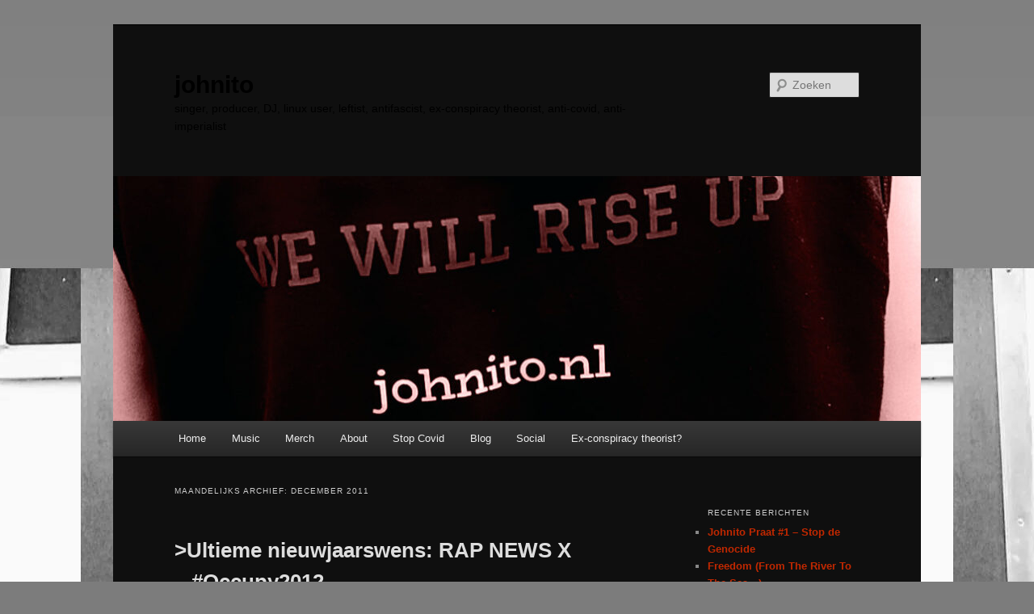

--- FILE ---
content_type: text/html; charset=UTF-8
request_url: https://johnito.nl/blog/2011/12/
body_size: 13501
content:
<!DOCTYPE html>
<!--[if IE 6]>
<html id="ie6" lang="nl-NL">
<![endif]-->
<!--[if IE 7]>
<html id="ie7" lang="nl-NL">
<![endif]-->
<!--[if IE 8]>
<html id="ie8" lang="nl-NL">
<![endif]-->
<!--[if !(IE 6) & !(IE 7) & !(IE 8)]><!-->
<html lang="nl-NL">
<!--<![endif]-->
<head>
<meta charset="UTF-8" />
<meta name="viewport" content="width=device-width, initial-scale=1.0" />
<title>
december | 2011 | johnito	</title>
<link rel="profile" href="https://gmpg.org/xfn/11" />
<link rel="stylesheet" type="text/css" media="all" href="https://johnito.nl/blog/wp-content/themes/twentyeleven/style.css?ver=20241112" />
<link rel="pingback" href="https://johnito.nl/blog/xmlrpc.php">
<!--[if lt IE 9]>
<script src="https://johnito.nl/blog/wp-content/themes/twentyeleven/js/html5.js?ver=3.7.0" type="text/javascript"></script>
<![endif]-->
<meta name='robots' content='max-image-preview:large' />
	<style>img:is([sizes="auto" i], [sizes^="auto," i]) { contain-intrinsic-size: 3000px 1500px }</style>
	<link rel='dns-prefetch' href='//static.addtoany.com' />
<link rel="alternate" type="application/rss+xml" title="johnito &raquo; feed" href="https://johnito.nl/blog/feed/" />
<link rel="alternate" type="application/rss+xml" title="johnito &raquo; reacties feed" href="https://johnito.nl/blog/comments/feed/" />
<script type="text/javascript">
/* <![CDATA[ */
window._wpemojiSettings = {"baseUrl":"https:\/\/s.w.org\/images\/core\/emoji\/15.0.3\/72x72\/","ext":".png","svgUrl":"https:\/\/s.w.org\/images\/core\/emoji\/15.0.3\/svg\/","svgExt":".svg","source":{"concatemoji":"https:\/\/johnito.nl\/blog\/wp-includes\/js\/wp-emoji-release.min.js?ver=6.7.4"}};
/*! This file is auto-generated */
!function(i,n){var o,s,e;function c(e){try{var t={supportTests:e,timestamp:(new Date).valueOf()};sessionStorage.setItem(o,JSON.stringify(t))}catch(e){}}function p(e,t,n){e.clearRect(0,0,e.canvas.width,e.canvas.height),e.fillText(t,0,0);var t=new Uint32Array(e.getImageData(0,0,e.canvas.width,e.canvas.height).data),r=(e.clearRect(0,0,e.canvas.width,e.canvas.height),e.fillText(n,0,0),new Uint32Array(e.getImageData(0,0,e.canvas.width,e.canvas.height).data));return t.every(function(e,t){return e===r[t]})}function u(e,t,n){switch(t){case"flag":return n(e,"\ud83c\udff3\ufe0f\u200d\u26a7\ufe0f","\ud83c\udff3\ufe0f\u200b\u26a7\ufe0f")?!1:!n(e,"\ud83c\uddfa\ud83c\uddf3","\ud83c\uddfa\u200b\ud83c\uddf3")&&!n(e,"\ud83c\udff4\udb40\udc67\udb40\udc62\udb40\udc65\udb40\udc6e\udb40\udc67\udb40\udc7f","\ud83c\udff4\u200b\udb40\udc67\u200b\udb40\udc62\u200b\udb40\udc65\u200b\udb40\udc6e\u200b\udb40\udc67\u200b\udb40\udc7f");case"emoji":return!n(e,"\ud83d\udc26\u200d\u2b1b","\ud83d\udc26\u200b\u2b1b")}return!1}function f(e,t,n){var r="undefined"!=typeof WorkerGlobalScope&&self instanceof WorkerGlobalScope?new OffscreenCanvas(300,150):i.createElement("canvas"),a=r.getContext("2d",{willReadFrequently:!0}),o=(a.textBaseline="top",a.font="600 32px Arial",{});return e.forEach(function(e){o[e]=t(a,e,n)}),o}function t(e){var t=i.createElement("script");t.src=e,t.defer=!0,i.head.appendChild(t)}"undefined"!=typeof Promise&&(o="wpEmojiSettingsSupports",s=["flag","emoji"],n.supports={everything:!0,everythingExceptFlag:!0},e=new Promise(function(e){i.addEventListener("DOMContentLoaded",e,{once:!0})}),new Promise(function(t){var n=function(){try{var e=JSON.parse(sessionStorage.getItem(o));if("object"==typeof e&&"number"==typeof e.timestamp&&(new Date).valueOf()<e.timestamp+604800&&"object"==typeof e.supportTests)return e.supportTests}catch(e){}return null}();if(!n){if("undefined"!=typeof Worker&&"undefined"!=typeof OffscreenCanvas&&"undefined"!=typeof URL&&URL.createObjectURL&&"undefined"!=typeof Blob)try{var e="postMessage("+f.toString()+"("+[JSON.stringify(s),u.toString(),p.toString()].join(",")+"));",r=new Blob([e],{type:"text/javascript"}),a=new Worker(URL.createObjectURL(r),{name:"wpTestEmojiSupports"});return void(a.onmessage=function(e){c(n=e.data),a.terminate(),t(n)})}catch(e){}c(n=f(s,u,p))}t(n)}).then(function(e){for(var t in e)n.supports[t]=e[t],n.supports.everything=n.supports.everything&&n.supports[t],"flag"!==t&&(n.supports.everythingExceptFlag=n.supports.everythingExceptFlag&&n.supports[t]);n.supports.everythingExceptFlag=n.supports.everythingExceptFlag&&!n.supports.flag,n.DOMReady=!1,n.readyCallback=function(){n.DOMReady=!0}}).then(function(){return e}).then(function(){var e;n.supports.everything||(n.readyCallback(),(e=n.source||{}).concatemoji?t(e.concatemoji):e.wpemoji&&e.twemoji&&(t(e.twemoji),t(e.wpemoji)))}))}((window,document),window._wpemojiSettings);
/* ]]> */
</script>
<style id='wp-emoji-styles-inline-css' type='text/css'>

	img.wp-smiley, img.emoji {
		display: inline !important;
		border: none !important;
		box-shadow: none !important;
		height: 1em !important;
		width: 1em !important;
		margin: 0 0.07em !important;
		vertical-align: -0.1em !important;
		background: none !important;
		padding: 0 !important;
	}
</style>
<link rel='stylesheet' id='wp-block-library-css' href='https://johnito.nl/blog/wp-includes/css/dist/block-library/style.min.css?ver=6.7.4' type='text/css' media='all' />
<style id='wp-block-library-theme-inline-css' type='text/css'>
.wp-block-audio :where(figcaption){color:#555;font-size:13px;text-align:center}.is-dark-theme .wp-block-audio :where(figcaption){color:#ffffffa6}.wp-block-audio{margin:0 0 1em}.wp-block-code{border:1px solid #ccc;border-radius:4px;font-family:Menlo,Consolas,monaco,monospace;padding:.8em 1em}.wp-block-embed :where(figcaption){color:#555;font-size:13px;text-align:center}.is-dark-theme .wp-block-embed :where(figcaption){color:#ffffffa6}.wp-block-embed{margin:0 0 1em}.blocks-gallery-caption{color:#555;font-size:13px;text-align:center}.is-dark-theme .blocks-gallery-caption{color:#ffffffa6}:root :where(.wp-block-image figcaption){color:#555;font-size:13px;text-align:center}.is-dark-theme :root :where(.wp-block-image figcaption){color:#ffffffa6}.wp-block-image{margin:0 0 1em}.wp-block-pullquote{border-bottom:4px solid;border-top:4px solid;color:currentColor;margin-bottom:1.75em}.wp-block-pullquote cite,.wp-block-pullquote footer,.wp-block-pullquote__citation{color:currentColor;font-size:.8125em;font-style:normal;text-transform:uppercase}.wp-block-quote{border-left:.25em solid;margin:0 0 1.75em;padding-left:1em}.wp-block-quote cite,.wp-block-quote footer{color:currentColor;font-size:.8125em;font-style:normal;position:relative}.wp-block-quote:where(.has-text-align-right){border-left:none;border-right:.25em solid;padding-left:0;padding-right:1em}.wp-block-quote:where(.has-text-align-center){border:none;padding-left:0}.wp-block-quote.is-large,.wp-block-quote.is-style-large,.wp-block-quote:where(.is-style-plain){border:none}.wp-block-search .wp-block-search__label{font-weight:700}.wp-block-search__button{border:1px solid #ccc;padding:.375em .625em}:where(.wp-block-group.has-background){padding:1.25em 2.375em}.wp-block-separator.has-css-opacity{opacity:.4}.wp-block-separator{border:none;border-bottom:2px solid;margin-left:auto;margin-right:auto}.wp-block-separator.has-alpha-channel-opacity{opacity:1}.wp-block-separator:not(.is-style-wide):not(.is-style-dots){width:100px}.wp-block-separator.has-background:not(.is-style-dots){border-bottom:none;height:1px}.wp-block-separator.has-background:not(.is-style-wide):not(.is-style-dots){height:2px}.wp-block-table{margin:0 0 1em}.wp-block-table td,.wp-block-table th{word-break:normal}.wp-block-table :where(figcaption){color:#555;font-size:13px;text-align:center}.is-dark-theme .wp-block-table :where(figcaption){color:#ffffffa6}.wp-block-video :where(figcaption){color:#555;font-size:13px;text-align:center}.is-dark-theme .wp-block-video :where(figcaption){color:#ffffffa6}.wp-block-video{margin:0 0 1em}:root :where(.wp-block-template-part.has-background){margin-bottom:0;margin-top:0;padding:1.25em 2.375em}
</style>
<style id='classic-theme-styles-inline-css' type='text/css'>
/*! This file is auto-generated */
.wp-block-button__link{color:#fff;background-color:#32373c;border-radius:9999px;box-shadow:none;text-decoration:none;padding:calc(.667em + 2px) calc(1.333em + 2px);font-size:1.125em}.wp-block-file__button{background:#32373c;color:#fff;text-decoration:none}
</style>
<style id='global-styles-inline-css' type='text/css'>
:root{--wp--preset--aspect-ratio--square: 1;--wp--preset--aspect-ratio--4-3: 4/3;--wp--preset--aspect-ratio--3-4: 3/4;--wp--preset--aspect-ratio--3-2: 3/2;--wp--preset--aspect-ratio--2-3: 2/3;--wp--preset--aspect-ratio--16-9: 16/9;--wp--preset--aspect-ratio--9-16: 9/16;--wp--preset--color--black: #000;--wp--preset--color--cyan-bluish-gray: #abb8c3;--wp--preset--color--white: #fff;--wp--preset--color--pale-pink: #f78da7;--wp--preset--color--vivid-red: #cf2e2e;--wp--preset--color--luminous-vivid-orange: #ff6900;--wp--preset--color--luminous-vivid-amber: #fcb900;--wp--preset--color--light-green-cyan: #7bdcb5;--wp--preset--color--vivid-green-cyan: #00d084;--wp--preset--color--pale-cyan-blue: #8ed1fc;--wp--preset--color--vivid-cyan-blue: #0693e3;--wp--preset--color--vivid-purple: #9b51e0;--wp--preset--color--blue: #1982d1;--wp--preset--color--dark-gray: #373737;--wp--preset--color--medium-gray: #666;--wp--preset--color--light-gray: #e2e2e2;--wp--preset--gradient--vivid-cyan-blue-to-vivid-purple: linear-gradient(135deg,rgba(6,147,227,1) 0%,rgb(155,81,224) 100%);--wp--preset--gradient--light-green-cyan-to-vivid-green-cyan: linear-gradient(135deg,rgb(122,220,180) 0%,rgb(0,208,130) 100%);--wp--preset--gradient--luminous-vivid-amber-to-luminous-vivid-orange: linear-gradient(135deg,rgba(252,185,0,1) 0%,rgba(255,105,0,1) 100%);--wp--preset--gradient--luminous-vivid-orange-to-vivid-red: linear-gradient(135deg,rgba(255,105,0,1) 0%,rgb(207,46,46) 100%);--wp--preset--gradient--very-light-gray-to-cyan-bluish-gray: linear-gradient(135deg,rgb(238,238,238) 0%,rgb(169,184,195) 100%);--wp--preset--gradient--cool-to-warm-spectrum: linear-gradient(135deg,rgb(74,234,220) 0%,rgb(151,120,209) 20%,rgb(207,42,186) 40%,rgb(238,44,130) 60%,rgb(251,105,98) 80%,rgb(254,248,76) 100%);--wp--preset--gradient--blush-light-purple: linear-gradient(135deg,rgb(255,206,236) 0%,rgb(152,150,240) 100%);--wp--preset--gradient--blush-bordeaux: linear-gradient(135deg,rgb(254,205,165) 0%,rgb(254,45,45) 50%,rgb(107,0,62) 100%);--wp--preset--gradient--luminous-dusk: linear-gradient(135deg,rgb(255,203,112) 0%,rgb(199,81,192) 50%,rgb(65,88,208) 100%);--wp--preset--gradient--pale-ocean: linear-gradient(135deg,rgb(255,245,203) 0%,rgb(182,227,212) 50%,rgb(51,167,181) 100%);--wp--preset--gradient--electric-grass: linear-gradient(135deg,rgb(202,248,128) 0%,rgb(113,206,126) 100%);--wp--preset--gradient--midnight: linear-gradient(135deg,rgb(2,3,129) 0%,rgb(40,116,252) 100%);--wp--preset--font-size--small: 13px;--wp--preset--font-size--medium: 20px;--wp--preset--font-size--large: 36px;--wp--preset--font-size--x-large: 42px;--wp--preset--spacing--20: 0.44rem;--wp--preset--spacing--30: 0.67rem;--wp--preset--spacing--40: 1rem;--wp--preset--spacing--50: 1.5rem;--wp--preset--spacing--60: 2.25rem;--wp--preset--spacing--70: 3.38rem;--wp--preset--spacing--80: 5.06rem;--wp--preset--shadow--natural: 6px 6px 9px rgba(0, 0, 0, 0.2);--wp--preset--shadow--deep: 12px 12px 50px rgba(0, 0, 0, 0.4);--wp--preset--shadow--sharp: 6px 6px 0px rgba(0, 0, 0, 0.2);--wp--preset--shadow--outlined: 6px 6px 0px -3px rgba(255, 255, 255, 1), 6px 6px rgba(0, 0, 0, 1);--wp--preset--shadow--crisp: 6px 6px 0px rgba(0, 0, 0, 1);}:where(.is-layout-flex){gap: 0.5em;}:where(.is-layout-grid){gap: 0.5em;}body .is-layout-flex{display: flex;}.is-layout-flex{flex-wrap: wrap;align-items: center;}.is-layout-flex > :is(*, div){margin: 0;}body .is-layout-grid{display: grid;}.is-layout-grid > :is(*, div){margin: 0;}:where(.wp-block-columns.is-layout-flex){gap: 2em;}:where(.wp-block-columns.is-layout-grid){gap: 2em;}:where(.wp-block-post-template.is-layout-flex){gap: 1.25em;}:where(.wp-block-post-template.is-layout-grid){gap: 1.25em;}.has-black-color{color: var(--wp--preset--color--black) !important;}.has-cyan-bluish-gray-color{color: var(--wp--preset--color--cyan-bluish-gray) !important;}.has-white-color{color: var(--wp--preset--color--white) !important;}.has-pale-pink-color{color: var(--wp--preset--color--pale-pink) !important;}.has-vivid-red-color{color: var(--wp--preset--color--vivid-red) !important;}.has-luminous-vivid-orange-color{color: var(--wp--preset--color--luminous-vivid-orange) !important;}.has-luminous-vivid-amber-color{color: var(--wp--preset--color--luminous-vivid-amber) !important;}.has-light-green-cyan-color{color: var(--wp--preset--color--light-green-cyan) !important;}.has-vivid-green-cyan-color{color: var(--wp--preset--color--vivid-green-cyan) !important;}.has-pale-cyan-blue-color{color: var(--wp--preset--color--pale-cyan-blue) !important;}.has-vivid-cyan-blue-color{color: var(--wp--preset--color--vivid-cyan-blue) !important;}.has-vivid-purple-color{color: var(--wp--preset--color--vivid-purple) !important;}.has-black-background-color{background-color: var(--wp--preset--color--black) !important;}.has-cyan-bluish-gray-background-color{background-color: var(--wp--preset--color--cyan-bluish-gray) !important;}.has-white-background-color{background-color: var(--wp--preset--color--white) !important;}.has-pale-pink-background-color{background-color: var(--wp--preset--color--pale-pink) !important;}.has-vivid-red-background-color{background-color: var(--wp--preset--color--vivid-red) !important;}.has-luminous-vivid-orange-background-color{background-color: var(--wp--preset--color--luminous-vivid-orange) !important;}.has-luminous-vivid-amber-background-color{background-color: var(--wp--preset--color--luminous-vivid-amber) !important;}.has-light-green-cyan-background-color{background-color: var(--wp--preset--color--light-green-cyan) !important;}.has-vivid-green-cyan-background-color{background-color: var(--wp--preset--color--vivid-green-cyan) !important;}.has-pale-cyan-blue-background-color{background-color: var(--wp--preset--color--pale-cyan-blue) !important;}.has-vivid-cyan-blue-background-color{background-color: var(--wp--preset--color--vivid-cyan-blue) !important;}.has-vivid-purple-background-color{background-color: var(--wp--preset--color--vivid-purple) !important;}.has-black-border-color{border-color: var(--wp--preset--color--black) !important;}.has-cyan-bluish-gray-border-color{border-color: var(--wp--preset--color--cyan-bluish-gray) !important;}.has-white-border-color{border-color: var(--wp--preset--color--white) !important;}.has-pale-pink-border-color{border-color: var(--wp--preset--color--pale-pink) !important;}.has-vivid-red-border-color{border-color: var(--wp--preset--color--vivid-red) !important;}.has-luminous-vivid-orange-border-color{border-color: var(--wp--preset--color--luminous-vivid-orange) !important;}.has-luminous-vivid-amber-border-color{border-color: var(--wp--preset--color--luminous-vivid-amber) !important;}.has-light-green-cyan-border-color{border-color: var(--wp--preset--color--light-green-cyan) !important;}.has-vivid-green-cyan-border-color{border-color: var(--wp--preset--color--vivid-green-cyan) !important;}.has-pale-cyan-blue-border-color{border-color: var(--wp--preset--color--pale-cyan-blue) !important;}.has-vivid-cyan-blue-border-color{border-color: var(--wp--preset--color--vivid-cyan-blue) !important;}.has-vivid-purple-border-color{border-color: var(--wp--preset--color--vivid-purple) !important;}.has-vivid-cyan-blue-to-vivid-purple-gradient-background{background: var(--wp--preset--gradient--vivid-cyan-blue-to-vivid-purple) !important;}.has-light-green-cyan-to-vivid-green-cyan-gradient-background{background: var(--wp--preset--gradient--light-green-cyan-to-vivid-green-cyan) !important;}.has-luminous-vivid-amber-to-luminous-vivid-orange-gradient-background{background: var(--wp--preset--gradient--luminous-vivid-amber-to-luminous-vivid-orange) !important;}.has-luminous-vivid-orange-to-vivid-red-gradient-background{background: var(--wp--preset--gradient--luminous-vivid-orange-to-vivid-red) !important;}.has-very-light-gray-to-cyan-bluish-gray-gradient-background{background: var(--wp--preset--gradient--very-light-gray-to-cyan-bluish-gray) !important;}.has-cool-to-warm-spectrum-gradient-background{background: var(--wp--preset--gradient--cool-to-warm-spectrum) !important;}.has-blush-light-purple-gradient-background{background: var(--wp--preset--gradient--blush-light-purple) !important;}.has-blush-bordeaux-gradient-background{background: var(--wp--preset--gradient--blush-bordeaux) !important;}.has-luminous-dusk-gradient-background{background: var(--wp--preset--gradient--luminous-dusk) !important;}.has-pale-ocean-gradient-background{background: var(--wp--preset--gradient--pale-ocean) !important;}.has-electric-grass-gradient-background{background: var(--wp--preset--gradient--electric-grass) !important;}.has-midnight-gradient-background{background: var(--wp--preset--gradient--midnight) !important;}.has-small-font-size{font-size: var(--wp--preset--font-size--small) !important;}.has-medium-font-size{font-size: var(--wp--preset--font-size--medium) !important;}.has-large-font-size{font-size: var(--wp--preset--font-size--large) !important;}.has-x-large-font-size{font-size: var(--wp--preset--font-size--x-large) !important;}
:where(.wp-block-post-template.is-layout-flex){gap: 1.25em;}:where(.wp-block-post-template.is-layout-grid){gap: 1.25em;}
:where(.wp-block-columns.is-layout-flex){gap: 2em;}:where(.wp-block-columns.is-layout-grid){gap: 2em;}
:root :where(.wp-block-pullquote){font-size: 1.5em;line-height: 1.6;}
</style>
<link rel='stylesheet' id='spacexchimp_p005-bootstrap-tooltip-css-css' href='https://johnito.nl/blog/wp-content/plugins/social-media-buttons-toolbar/inc/lib/bootstrap-tooltip/bootstrap-tooltip.css?ver=5.0' type='text/css' media='all' />
<link rel='stylesheet' id='spacexchimp_p005-frontend-css-css' href='https://johnito.nl/blog/wp-content/plugins/social-media-buttons-toolbar/inc/css/frontend.css?ver=5.0' type='text/css' media='all' />
<style id='spacexchimp_p005-frontend-css-inline-css' type='text/css'>

                    .sxc-follow-buttons {
                        text-align: center !important;
                    }
                    .sxc-follow-buttons .sxc-follow-button,
                    .sxc-follow-buttons .sxc-follow-button a,
                    .sxc-follow-buttons .sxc-follow-button a img {
                        width: 20px !important;
                        height: 20px !important;
                    }
                    .sxc-follow-buttons .sxc-follow-button {
                        margin: 5px !important;
                    }
                  
</style>
<link rel='stylesheet' id='twentyeleven-block-style-css' href='https://johnito.nl/blog/wp-content/themes/twentyeleven/blocks.css?ver=20240703' type='text/css' media='all' />
<link rel='stylesheet' id='dark-css' href='https://johnito.nl/blog/wp-content/themes/twentyeleven/colors/dark.css?ver=20240603' type='text/css' media='all' />
<link rel='stylesheet' id='addtoany-css' href='https://johnito.nl/blog/wp-content/plugins/add-to-any/addtoany.min.css?ver=1.16' type='text/css' media='all' />
<script type="text/javascript" id="addtoany-core-js-before">
/* <![CDATA[ */
window.a2a_config=window.a2a_config||{};a2a_config.callbacks=[];a2a_config.overlays=[];a2a_config.templates={};a2a_localize = {
	Share: "Delen",
	Save: "Opslaan",
	Subscribe: "Inschrijven",
	Email: "E-mail",
	Bookmark: "Bookmark",
	ShowAll: "Alles weergeven",
	ShowLess: "Niet alles weergeven",
	FindServices: "Vind dienst(en)",
	FindAnyServiceToAddTo: "Vind direct een dienst om aan toe te voegen",
	PoweredBy: "Mede mogelijk gemaakt door",
	ShareViaEmail: "Delen per e-mail",
	SubscribeViaEmail: "Abonneren via e-mail",
	BookmarkInYourBrowser: "Bookmark in je browser",
	BookmarkInstructions: "Druk op Ctrl+D of \u2318+D om deze pagina te bookmarken",
	AddToYourFavorites: "Voeg aan je favorieten toe",
	SendFromWebOrProgram: "Stuur vanuit elk e-mailadres of e-mail programma",
	EmailProgram: "E-mail programma",
	More: "Meer&#8230;",
	ThanksForSharing: "Bedankt voor het delen!",
	ThanksForFollowing: "Dank voor het volgen!"
};

a2a_config.callbacks.push({ready:function(){document.querySelectorAll(".a2a_s_undefined").forEach(function(emptyIcon){emptyIcon.parentElement.style.display="none";})}});
a2a_config.icon_color="transparent";
/* ]]> */
</script>
<script type="text/javascript" defer src="https://static.addtoany.com/menu/page.js" id="addtoany-core-js"></script>
<script type="text/javascript" src="https://johnito.nl/blog/wp-includes/js/jquery/jquery.min.js?ver=3.7.1" id="jquery-core-js"></script>
<script type="text/javascript" src="https://johnito.nl/blog/wp-includes/js/jquery/jquery-migrate.min.js?ver=3.4.1" id="jquery-migrate-js"></script>
<script type="text/javascript" defer src="https://johnito.nl/blog/wp-content/plugins/add-to-any/addtoany.min.js?ver=1.1" id="addtoany-jquery-js"></script>
<script type="text/javascript" src="https://johnito.nl/blog/wp-content/plugins/social-media-buttons-toolbar/inc/lib/bootstrap-tooltip/bootstrap-tooltip.js?ver=5.0" id="spacexchimp_p005-bootstrap-tooltip-js-js"></script>
<link rel="https://api.w.org/" href="https://johnito.nl/blog/wp-json/" /><link rel="EditURI" type="application/rsd+xml" title="RSD" href="https://johnito.nl/blog/xmlrpc.php?rsd" />
<meta name="generator" content="WordPress 6.7.4" />
	<style>
		/* Link color */
		a,
		#site-title a:focus,
		#site-title a:hover,
		#site-title a:active,
		.entry-title a:hover,
		.entry-title a:focus,
		.entry-title a:active,
		.widget_twentyeleven_ephemera .comments-link a:hover,
		section.recent-posts .other-recent-posts a[rel="bookmark"]:hover,
		section.recent-posts .other-recent-posts .comments-link a:hover,
		.format-image footer.entry-meta a:hover,
		#site-generator a:hover {
			color: #c12801;
		}
		section.recent-posts .other-recent-posts .comments-link a:hover {
			border-color: #c12801;
		}
		article.feature-image.small .entry-summary p a:hover,
		.entry-header .comments-link a:hover,
		.entry-header .comments-link a:focus,
		.entry-header .comments-link a:active,
		.feature-slider a.active {
			background-color: #c12801;
		}
	</style>
	<style type="text/css">.recentcomments a{display:inline !important;padding:0 !important;margin:0 !important;}</style>		<style type="text/css" id="twentyeleven-header-css">
				#site-title a,
		#site-description {
			color: #000000;
		}
		</style>
		<style type="text/css" id="custom-background-css">
body.custom-background { background-color: #7c7c7c; background-image: url("https://johnito.nl/blog/wp-content/uploads/2024/09/457594477_1287751282272567_5886490501799264040_n.jpg"); background-position: center top; background-size: auto; background-repeat: repeat; background-attachment: scroll; }
</style>
	<link rel="icon" href="https://johnito.nl/blog/wp-content/uploads/2021/03/cropped-140304204_3825574280832045_8510730180026038154_o-1-32x32.jpg" sizes="32x32" />
<link rel="icon" href="https://johnito.nl/blog/wp-content/uploads/2021/03/cropped-140304204_3825574280832045_8510730180026038154_o-1-192x192.jpg" sizes="192x192" />
<link rel="apple-touch-icon" href="https://johnito.nl/blog/wp-content/uploads/2021/03/cropped-140304204_3825574280832045_8510730180026038154_o-1-180x180.jpg" />
<meta name="msapplication-TileImage" content="https://johnito.nl/blog/wp-content/uploads/2021/03/cropped-140304204_3825574280832045_8510730180026038154_o-1-270x270.jpg" />
</head>

<body data-rsssl=1 class="archive date custom-background wp-embed-responsive single-author two-column right-sidebar">
<div class="skip-link"><a class="assistive-text" href="#content">Spring naar de primaire inhoud</a></div><div class="skip-link"><a class="assistive-text" href="#secondary">Spring naar de secundaire inhoud</a></div><div id="page" class="hfeed">
	<header id="branding">
			<hgroup>
				<h1 id="site-title"><span><a href="https://johnito.nl/blog/" rel="home">johnito</a></span></h1>
				<h2 id="site-description">singer, producer, DJ, linux user, leftist, antifascist, ex-conspiracy theorist, anti-covid, anti-imperialist </h2>
			</hgroup>

						<a href="https://johnito.nl/blog/">
				<img src="https://johnito.nl/blog/wp-content/uploads/2020/07/cropped-107834497_3273150166074462_3692128912782611366_o.jpg" width="1000" height="303" alt="johnito" srcset="https://johnito.nl/blog/wp-content/uploads/2020/07/cropped-107834497_3273150166074462_3692128912782611366_o.jpg 1000w, https://johnito.nl/blog/wp-content/uploads/2020/07/cropped-107834497_3273150166074462_3692128912782611366_o-300x91.jpg 300w, https://johnito.nl/blog/wp-content/uploads/2020/07/cropped-107834497_3273150166074462_3692128912782611366_o-768x233.jpg 768w, https://johnito.nl/blog/wp-content/uploads/2020/07/cropped-107834497_3273150166074462_3692128912782611366_o-500x152.jpg 500w" sizes="(max-width: 1000px) 100vw, 1000px" decoding="async" fetchpriority="high" />			</a>
			
									<form method="get" id="searchform" action="https://johnito.nl/blog/">
		<label for="s" class="assistive-text">Zoeken</label>
		<input type="text" class="field" name="s" id="s" placeholder="Zoeken" />
		<input type="submit" class="submit" name="submit" id="searchsubmit" value="Zoeken" />
	</form>
			
			<nav id="access">
				<h3 class="assistive-text">Hoofdmenu</h3>
				<div class="menu-navigatie-container"><ul id="menu-navigatie" class="menu"><li id="menu-item-4684" class="menu-item menu-item-type-custom menu-item-object-custom menu-item-home menu-item-4684"><a href="https://johnito.nl/blog/">Home</a></li>
<li id="menu-item-4324" class="menu-item menu-item-type-post_type menu-item-object-page menu-item-home menu-item-has-children menu-item-4324"><a href="https://johnito.nl/blog/">Music</a>
<ul class="sub-menu">
	<li id="menu-item-5995" class="menu-item menu-item-type-post_type menu-item-object-page menu-item-5995"><a href="https://johnito.nl/blog/windows-detox-project/">Linux Playlists</a></li>
	<li id="menu-item-2813" class="menu-item menu-item-type-post_type menu-item-object-page menu-item-2813"><a href="https://johnito.nl/blog/gigs/">Gigs</a></li>
	<li id="menu-item-5919" class="menu-item menu-item-type-post_type menu-item-object-page menu-item-5919"><a href="https://johnito.nl/blog/johnito-reece/">Johnito &#038; Reece</a></li>
	<li id="menu-item-6008" class="menu-item menu-item-type-post_type menu-item-object-page menu-item-6008"><a href="https://johnito.nl/blog/projects/">Discografie</a></li>
</ul>
</li>
<li id="menu-item-5618" class="menu-item menu-item-type-post_type menu-item-object-page menu-item-5618"><a href="https://johnito.nl/blog/merchandising/">Merch</a></li>
<li id="menu-item-2625" class="menu-item menu-item-type-post_type menu-item-object-page menu-item-has-children menu-item-2625"><a href="https://johnito.nl/blog/about/">About</a>
<ul class="sub-menu">
	<li id="menu-item-3397" class="menu-item menu-item-type-post_type menu-item-object-page menu-item-3397"><a href="https://johnito.nl/blog/windows-detox-project/">Linux</a></li>
	<li id="menu-item-4325" class="menu-item menu-item-type-post_type menu-item-object-page menu-item-4325"><a href="https://johnito.nl/blog/johnito-tv/">JohnitoTV</a></li>
</ul>
</li>
<li id="menu-item-5869" class="menu-item menu-item-type-post_type menu-item-object-page menu-item-5869"><a href="https://johnito.nl/blog/artists-for-virus-containment/" title="Artists For Virus Containment">Stop Covid</a></li>
<li id="menu-item-4923" class="menu-item menu-item-type-custom menu-item-object-custom menu-item-4923"><a href="https://johnito.nl/blog/category/blog/">Blog</a></li>
<li id="menu-item-3918" class="menu-item menu-item-type-post_type menu-item-object-page menu-item-3918"><a href="https://johnito.nl/blog/social-links/">Social</a></li>
<li id="menu-item-6003" class="menu-item menu-item-type-post_type menu-item-object-page menu-item-6003"><a href="https://johnito.nl/blog/ex-conspiracy/">Ex-conspiracy theorist?</a></li>
</ul></div>			</nav><!-- #access -->
	</header><!-- #branding -->


	<div id="main">

		<section id="primary">
			<div id="content" role="main">

			
				<header class="page-header">
					<h1 class="page-title">
						Maandelijks archief: <span>december 2011</span>					</h1>
				</header>

							<nav id="nav-above">
				<h3 class="assistive-text">Bericht navigatie</h3>
				<div class="nav-previous"><a href="https://johnito.nl/blog/2011/12/page/2/" ><span class="meta-nav">&larr;</span> Oudere berichten</a></div>
				<div class="nav-next"></div>
			</nav><!-- #nav-above -->
			
				
					
	<article id="post-1531" class="post-1531 post type-post status-publish format-standard hentry category-242 category-blog category-chomsky category-evolutie category-global-revolution category-kerst category-occupy category-oud-en-nieuw category-pepperspray category-politics category-rap-news tag-politiek-politics">
		<header class="entry-header">
						<h1 class="entry-title"><a href="https://johnito.nl/blog/2011/12/22/ultieme-nieuwjaarswens-rap-news-x-occupy2012/" rel="bookmark">>Ultieme nieuwjaarswens: RAP NEWS X &#8211; #Occupy2012</a></h1>
			
						<div class="entry-meta">
				<span class="sep">Geplaatst op </span><a href="https://johnito.nl/blog/2011/12/22/ultieme-nieuwjaarswens-rap-news-x-occupy2012/" title="10:36" rel="bookmark"><time class="entry-date" datetime="2011-12-22T10:36:00+00:00">22/12/2011</time></a><span class="by-author"> <span class="sep"> door </span> <span class="author vcard"><a class="url fn n" href="https://johnito.nl/blog/author/admin/" title="Alle berichten tonen van Johnito" rel="author">Johnito</a></span></span>			</div><!-- .entry-meta -->
			
					</header><!-- .entry-header -->

				<div class="entry-content">
			<div class="addtoany_share_save_container addtoany_content addtoany_content_top"><div class="a2a_kit a2a_kit_size_22 addtoany_list" data-a2a-url="https://johnito.nl/blog/2011/12/22/ultieme-nieuwjaarswens-rap-news-x-occupy2012/" data-a2a-title="&gt;Ultieme nieuwjaarswens: RAP NEWS X – #Occupy2012"><a class="a2a_button_mastodon" href="https://www.addtoany.com/add_to/mastodon?linkurl=https%3A%2F%2Fjohnito.nl%2Fblog%2F2011%2F12%2F22%2Fultieme-nieuwjaarswens-rap-news-x-occupy2012%2F&amp;linkname=%3EUltieme%20nieuwjaarswens%3A%20RAP%20NEWS%20X%20%E2%80%93%20%23Occupy2012" title="Mastodon" rel="nofollow noopener" target="_blank"></a><a class="a2a_button_diaspora" href="https://www.addtoany.com/add_to/diaspora?linkurl=https%3A%2F%2Fjohnito.nl%2Fblog%2F2011%2F12%2F22%2Fultieme-nieuwjaarswens-rap-news-x-occupy2012%2F&amp;linkname=%3EUltieme%20nieuwjaarswens%3A%20RAP%20NEWS%20X%20%E2%80%93%20%23Occupy2012" title="Diaspora" rel="nofollow noopener" target="_blank"></a><a class="a2a_button_mewe" href="https://www.addtoany.com/add_to/mewe?linkurl=https%3A%2F%2Fjohnito.nl%2Fblog%2F2011%2F12%2F22%2Fultieme-nieuwjaarswens-rap-news-x-occupy2012%2F&amp;linkname=%3EUltieme%20nieuwjaarswens%3A%20RAP%20NEWS%20X%20%E2%80%93%20%23Occupy2012" title="MeWe" rel="nofollow noopener" target="_blank"></a><a class="a2a_button_facebook" href="https://www.addtoany.com/add_to/facebook?linkurl=https%3A%2F%2Fjohnito.nl%2Fblog%2F2011%2F12%2F22%2Fultieme-nieuwjaarswens-rap-news-x-occupy2012%2F&amp;linkname=%3EUltieme%20nieuwjaarswens%3A%20RAP%20NEWS%20X%20%E2%80%93%20%23Occupy2012" title="Facebook" rel="nofollow noopener" target="_blank"></a><a class="a2a_button_wordpress" href="https://www.addtoany.com/add_to/wordpress?linkurl=https%3A%2F%2Fjohnito.nl%2Fblog%2F2011%2F12%2F22%2Fultieme-nieuwjaarswens-rap-news-x-occupy2012%2F&amp;linkname=%3EUltieme%20nieuwjaarswens%3A%20RAP%20NEWS%20X%20%E2%80%93%20%23Occupy2012" title="WordPress" rel="nofollow noopener" target="_blank"></a><a class="a2a_button_email" href="https://www.addtoany.com/add_to/email?linkurl=https%3A%2F%2Fjohnito.nl%2Fblog%2F2011%2F12%2F22%2Fultieme-nieuwjaarswens-rap-news-x-occupy2012%2F&amp;linkname=%3EUltieme%20nieuwjaarswens%3A%20RAP%20NEWS%20X%20%E2%80%93%20%23Occupy2012" title="Email" rel="nofollow noopener" target="_blank"></a><a class="a2a_button_whatsapp" href="https://www.addtoany.com/add_to/whatsapp?linkurl=https%3A%2F%2Fjohnito.nl%2Fblog%2F2011%2F12%2F22%2Fultieme-nieuwjaarswens-rap-news-x-occupy2012%2F&amp;linkname=%3EUltieme%20nieuwjaarswens%3A%20RAP%20NEWS%20X%20%E2%80%93%20%23Occupy2012" title="WhatsApp" rel="nofollow noopener" target="_blank"></a><a class="a2a_button_telegram" href="https://www.addtoany.com/add_to/telegram?linkurl=https%3A%2F%2Fjohnito.nl%2Fblog%2F2011%2F12%2F22%2Fultieme-nieuwjaarswens-rap-news-x-occupy2012%2F&amp;linkname=%3EUltieme%20nieuwjaarswens%3A%20RAP%20NEWS%20X%20%E2%80%93%20%23Occupy2012" title="Telegram" rel="nofollow noopener" target="_blank"></a><a class="a2a_button_sms" href="https://www.addtoany.com/add_to/sms?linkurl=https%3A%2F%2Fjohnito.nl%2Fblog%2F2011%2F12%2F22%2Fultieme-nieuwjaarswens-rap-news-x-occupy2012%2F&amp;linkname=%3EUltieme%20nieuwjaarswens%3A%20RAP%20NEWS%20X%20%E2%80%93%20%23Occupy2012" title="Message" rel="nofollow noopener" target="_blank"></a><a class="a2a_button_linkedin" href="https://www.addtoany.com/add_to/linkedin?linkurl=https%3A%2F%2Fjohnito.nl%2Fblog%2F2011%2F12%2F22%2Fultieme-nieuwjaarswens-rap-news-x-occupy2012%2F&amp;linkname=%3EUltieme%20nieuwjaarswens%3A%20RAP%20NEWS%20X%20%E2%80%93%20%23Occupy2012" title="LinkedIn" rel="nofollow noopener" target="_blank"></a><a class="a2a_button_printfriendly" href="https://www.addtoany.com/add_to/printfriendly?linkurl=https%3A%2F%2Fjohnito.nl%2Fblog%2F2011%2F12%2F22%2Fultieme-nieuwjaarswens-rap-news-x-occupy2012%2F&amp;linkname=%3EUltieme%20nieuwjaarswens%3A%20RAP%20NEWS%20X%20%E2%80%93%20%23Occupy2012" title="PrintFriendly" rel="nofollow noopener" target="_blank"></a><a class="a2a_button_copy_link" href="https://www.addtoany.com/add_to/copy_link?linkurl=https%3A%2F%2Fjohnito.nl%2Fblog%2F2011%2F12%2F22%2Fultieme-nieuwjaarswens-rap-news-x-occupy2012%2F&amp;linkname=%3EUltieme%20nieuwjaarswens%3A%20RAP%20NEWS%20X%20%E2%80%93%20%23Occupy2012" title="Copy Link" rel="nofollow noopener" target="_blank"></a><a class="a2a_button_snapchat" href="https://www.addtoany.com/add_to/snapchat?linkurl=https%3A%2F%2Fjohnito.nl%2Fblog%2F2011%2F12%2F22%2Fultieme-nieuwjaarswens-rap-news-x-occupy2012%2F&amp;linkname=%3EUltieme%20nieuwjaarswens%3A%20RAP%20NEWS%20X%20%E2%80%93%20%23Occupy2012" title="Snapchat" rel="nofollow noopener" target="_blank"></a><a class="a2a_button_facebook_messenger" href="https://www.addtoany.com/add_to/facebook_messenger?linkurl=https%3A%2F%2Fjohnito.nl%2Fblog%2F2011%2F12%2F22%2Fultieme-nieuwjaarswens-rap-news-x-occupy2012%2F&amp;linkname=%3EUltieme%20nieuwjaarswens%3A%20RAP%20NEWS%20X%20%E2%80%93%20%23Occupy2012" title="Messenger" rel="nofollow noopener" target="_blank"></a><a class="a2a_button_reddit" href="https://www.addtoany.com/add_to/reddit?linkurl=https%3A%2F%2Fjohnito.nl%2Fblog%2F2011%2F12%2F22%2Fultieme-nieuwjaarswens-rap-news-x-occupy2012%2F&amp;linkname=%3EUltieme%20nieuwjaarswens%3A%20RAP%20NEWS%20X%20%E2%80%93%20%23Occupy2012" title="Reddit" rel="nofollow noopener" target="_blank"></a><a class="a2a_button_bluesky" href="https://www.addtoany.com/add_to/bluesky?linkurl=https%3A%2F%2Fjohnito.nl%2Fblog%2F2011%2F12%2F22%2Fultieme-nieuwjaarswens-rap-news-x-occupy2012%2F&amp;linkname=%3EUltieme%20nieuwjaarswens%3A%20RAP%20NEWS%20X%20%E2%80%93%20%23Occupy2012" title="Bluesky" rel="nofollow noopener" target="_blank"></a><a class="a2a_button_google_translate" href="https://www.addtoany.com/add_to/google_translate?linkurl=https%3A%2F%2Fjohnito.nl%2Fblog%2F2011%2F12%2F22%2Fultieme-nieuwjaarswens-rap-news-x-occupy2012%2F&amp;linkname=%3EUltieme%20nieuwjaarswens%3A%20RAP%20NEWS%20X%20%E2%80%93%20%23Occupy2012" title="Google Translate" rel="nofollow noopener" target="_blank"></a><a class="a2a_button_threads" href="https://www.addtoany.com/add_to/threads?linkurl=https%3A%2F%2Fjohnito.nl%2Fblog%2F2011%2F12%2F22%2Fultieme-nieuwjaarswens-rap-news-x-occupy2012%2F&amp;linkname=%3EUltieme%20nieuwjaarswens%3A%20RAP%20NEWS%20X%20%E2%80%93%20%23Occupy2012" title="Threads" rel="nofollow noopener" target="_blank"></a><a class="a2a_button_facebook_like addtoany_special_service" data-layout="button" data-href="https://johnito.nl/blog/2011/12/22/ultieme-nieuwjaarswens-rap-news-x-occupy2012/"></a><a class="a2a_dd a2a_counter addtoany_share_save addtoany_share" href="https://www.addtoany.com/share"></a></div></div><p>></p>
<div style="text-align: center;"><iframe src="https://www.youtube.com/embed/j-rxe9Ayb8c" allowfullscreen="" frameborder="0" height="284" width="500"></iframe></p>
<p>Nieuwe editie van het altijd geniale en humoristische <a href="http://thejuicemedia.com/">Rap News</a> scheelt me weer een lange lap tekst, aangezien ik me er prima in kan <a href="http://occupy.johnito.nl">vinden</a>. Ik ga me de komende week met dochtertje, vriendin, vrienden, familie en <a href="http://music.johnito.nl">hobby</a> bezighouden, voor zover ik niet hoef te werken. Uiteraard gaan de twitterfeeds hierboven wel gewoon door.</p>
<p>Geniet van jullie feestdagen, en van elkaar, en jullie lezen me weer volgend jaar.</div>
<div class="blogger-post-footer"><link rel="alternate" type="application/rss+xml" title="RSS" href="https://feeds.feedburner.com/Johnito" /></div>
					</div><!-- .entry-content -->
		
		<footer class="entry-meta">
			
										<span class="cat-links">
					<span class="entry-utility-prep entry-utility-prep-cat-links">Geplaatst in</span> <a href="https://johnito.nl/blog/category/2012/" rel="category tag">2012</a>, <a href="https://johnito.nl/blog/category/blog/" rel="category tag">blog</a>, <a href="https://johnito.nl/blog/category/chomsky/" rel="category tag">Chomsky</a>, <a href="https://johnito.nl/blog/category/evolutie/" rel="category tag">evolutie</a>, <a href="https://johnito.nl/blog/category/global-revolution/" rel="category tag">global revolution</a>, <a href="https://johnito.nl/blog/category/kerst/" rel="category tag">kerst</a>, <a href="https://johnito.nl/blog/category/occupy/" rel="category tag">Occupy</a>, <a href="https://johnito.nl/blog/category/oud-en-nieuw/" rel="category tag">oud en nieuw</a>, <a href="https://johnito.nl/blog/category/pepperspray/" rel="category tag">pepperspray</a>, <a href="https://johnito.nl/blog/category/politics/" rel="category tag">Politics</a>, <a href="https://johnito.nl/blog/category/rap-news/" rel="category tag">rap news</a>			</span>
							
										<span class="sep"> | </span>
								<span class="tag-links">
					<span class="entry-utility-prep entry-utility-prep-tag-links">Getagged</span> <a href="https://johnito.nl/blog/tag/politiek-politics/" rel="tag">politiek politics</a>			</span>
							
			
					</footer><!-- .entry-meta -->
	</article><!-- #post-1531 -->

				
							<nav id="nav-below">
				<h3 class="assistive-text">Bericht navigatie</h3>
				<div class="nav-previous"><a href="https://johnito.nl/blog/2011/12/page/2/" ><span class="meta-nav">&larr;</span> Oudere berichten</a></div>
				<div class="nav-next"></div>
			</nav><!-- #nav-above -->
			
			
			</div><!-- #content -->
		</section><!-- #primary -->

		<div id="secondary" class="widget-area" role="complementary">
			<aside id="a2a_follow_widget-3" class="widget widget_a2a_follow_widget"><div class="a2a_kit a2a_kit_size_26 a2a_follow addtoany_list"></div></aside>
		<aside id="recent-posts-6" class="widget widget_recent_entries">
		<h3 class="widget-title">Recente berichten</h3>
		<ul>
											<li>
					<a href="https://johnito.nl/blog/2025/04/10/johnito-praat-1-stop-de-genocide/">Johnito Praat #1 &#8211; Stop de Genocide</a>
									</li>
											<li>
					<a href="https://johnito.nl/blog/2024/06/01/freedom-from-the-river-to-the-sea/">Freedom (From The River To The Sea&#8230;)</a>
									</li>
											<li>
					<a href="https://johnito.nl/blog/2023/11/15/over-de-aanval-op-gaza-sahar-en-greta/">Over de aanval op Gaza, Sahar en Greta</a>
									</li>
											<li>
					<a href="https://johnito.nl/blog/2023/08/24/unitedmariahoeve/">United Mariahoeve 2023</a>
									</li>
											<li>
					<a href="https://johnito.nl/blog/2023/08/08/er-kan-mij-niet-genoeg-zand-in-die-machine/">Er kan mij niet genoeg zand in die machine</a>
									</li>
					</ul>

		</aside><aside id="recent-comments-3" class="widget widget_recent_comments"><h3 class="widget-title">Recente reacties</h3><ul id="recentcomments"><li class="recentcomments"><span class="comment-author-link">Tester</span> op <a href="https://johnito.nl/blog/2021/09/09/9-11-21-stop-die-complottheorie-en-start-rechtvaardigheid/#comment-2169">9/11/21: Stop die complottheorie, en start rechtvaardigheid</a></li></ul></aside><aside id="calendar-3" class="widget widget_calendar"><div id="calendar_wrap" class="calendar_wrap"><table id="wp-calendar" class="wp-calendar-table">
	<caption>december 2011</caption>
	<thead>
	<tr>
		<th scope="col" title="maandag">M</th>
		<th scope="col" title="dinsdag">D</th>
		<th scope="col" title="woensdag">W</th>
		<th scope="col" title="donderdag">D</th>
		<th scope="col" title="vrijdag">V</th>
		<th scope="col" title="zaterdag">Z</th>
		<th scope="col" title="zondag">Z</th>
	</tr>
	</thead>
	<tbody>
	<tr>
		<td colspan="3" class="pad">&nbsp;</td><td>1</td><td>2</td><td>3</td><td><a href="https://johnito.nl/blog/2011/12/04/" aria-label="Berichten gepubliceerd op 4 December 2011">4</a></td>
	</tr>
	<tr>
		<td>5</td><td>6</td><td>7</td><td>8</td><td>9</td><td><a href="https://johnito.nl/blog/2011/12/10/" aria-label="Berichten gepubliceerd op 10 December 2011">10</a></td><td>11</td>
	</tr>
	<tr>
		<td>12</td><td>13</td><td>14</td><td>15</td><td>16</td><td>17</td><td><a href="https://johnito.nl/blog/2011/12/18/" aria-label="Berichten gepubliceerd op 18 December 2011">18</a></td>
	</tr>
	<tr>
		<td>19</td><td><a href="https://johnito.nl/blog/2011/12/20/" aria-label="Berichten gepubliceerd op 20 December 2011">20</a></td><td>21</td><td><a href="https://johnito.nl/blog/2011/12/22/" aria-label="Berichten gepubliceerd op 22 December 2011">22</a></td><td>23</td><td>24</td><td>25</td>
	</tr>
	<tr>
		<td>26</td><td>27</td><td>28</td><td>29</td><td>30</td><td>31</td>
		<td class="pad" colspan="1">&nbsp;</td>
	</tr>
	</tbody>
	</table><nav aria-label="Vorige en volgende maanden" class="wp-calendar-nav">
		<span class="wp-calendar-nav-prev"><a href="https://johnito.nl/blog/2011/11/">&laquo; nov</a></span>
		<span class="pad">&nbsp;</span>
		<span class="wp-calendar-nav-next"><a href="https://johnito.nl/blog/2012/01/">jan &raquo;</a></span>
	</nav></div></aside><aside id="nav_menu-2" class="widget widget_nav_menu"><div class="menu-navigatie-container"><ul id="menu-navigatie-1" class="menu"><li class="menu-item menu-item-type-custom menu-item-object-custom menu-item-home menu-item-4684"><a href="https://johnito.nl/blog/">Home</a></li>
<li class="menu-item menu-item-type-post_type menu-item-object-page menu-item-home menu-item-has-children menu-item-4324"><a href="https://johnito.nl/blog/">Music</a>
<ul class="sub-menu">
	<li class="menu-item menu-item-type-post_type menu-item-object-page menu-item-5995"><a href="https://johnito.nl/blog/windows-detox-project/">Linux Playlists</a></li>
	<li class="menu-item menu-item-type-post_type menu-item-object-page menu-item-2813"><a href="https://johnito.nl/blog/gigs/">Gigs</a></li>
	<li class="menu-item menu-item-type-post_type menu-item-object-page menu-item-5919"><a href="https://johnito.nl/blog/johnito-reece/">Johnito &#038; Reece</a></li>
	<li class="menu-item menu-item-type-post_type menu-item-object-page menu-item-6008"><a href="https://johnito.nl/blog/projects/">Discografie</a></li>
</ul>
</li>
<li class="menu-item menu-item-type-post_type menu-item-object-page menu-item-5618"><a href="https://johnito.nl/blog/merchandising/">Merch</a></li>
<li class="menu-item menu-item-type-post_type menu-item-object-page menu-item-has-children menu-item-2625"><a href="https://johnito.nl/blog/about/">About</a>
<ul class="sub-menu">
	<li class="menu-item menu-item-type-post_type menu-item-object-page menu-item-3397"><a href="https://johnito.nl/blog/windows-detox-project/">Linux</a></li>
	<li class="menu-item menu-item-type-post_type menu-item-object-page menu-item-4325"><a href="https://johnito.nl/blog/johnito-tv/">JohnitoTV</a></li>
</ul>
</li>
<li class="menu-item menu-item-type-post_type menu-item-object-page menu-item-5869"><a href="https://johnito.nl/blog/artists-for-virus-containment/" title="Artists For Virus Containment">Stop Covid</a></li>
<li class="menu-item menu-item-type-custom menu-item-object-custom menu-item-4923"><a href="https://johnito.nl/blog/category/blog/">Blog</a></li>
<li class="menu-item menu-item-type-post_type menu-item-object-page menu-item-3918"><a href="https://johnito.nl/blog/social-links/">Social</a></li>
<li class="menu-item menu-item-type-post_type menu-item-object-page menu-item-6003"><a href="https://johnito.nl/blog/ex-conspiracy/">Ex-conspiracy theorist?</a></li>
</ul></div></aside><aside id="search-2" class="widget widget_search">	<form method="get" id="searchform" action="https://johnito.nl/blog/">
		<label for="s" class="assistive-text">Zoeken</label>
		<input type="text" class="field" name="s" id="s" placeholder="Zoeken" />
		<input type="submit" class="submit" name="submit" id="searchsubmit" value="Zoeken" />
	</form>
</aside><aside id="archives-4" class="widget widget_archive"><h3 class="widget-title">Archieven</h3>		<label class="screen-reader-text" for="archives-dropdown-4">Archieven</label>
		<select id="archives-dropdown-4" name="archive-dropdown">
			
			<option value="">Maand selecteren</option>
				<option value='https://johnito.nl/blog/2025/04/'> april 2025 &nbsp;(1)</option>
	<option value='https://johnito.nl/blog/2024/06/'> juni 2024 &nbsp;(1)</option>
	<option value='https://johnito.nl/blog/2023/11/'> november 2023 &nbsp;(1)</option>
	<option value='https://johnito.nl/blog/2023/08/'> augustus 2023 &nbsp;(2)</option>
	<option value='https://johnito.nl/blog/2022/10/'> oktober 2022 &nbsp;(1)</option>
	<option value='https://johnito.nl/blog/2022/08/'> augustus 2022 &nbsp;(1)</option>
	<option value='https://johnito.nl/blog/2022/07/'> juli 2022 &nbsp;(1)</option>
	<option value='https://johnito.nl/blog/2022/01/'> januari 2022 &nbsp;(1)</option>
	<option value='https://johnito.nl/blog/2021/10/'> oktober 2021 &nbsp;(1)</option>
	<option value='https://johnito.nl/blog/2021/09/'> september 2021 &nbsp;(2)</option>
	<option value='https://johnito.nl/blog/2021/08/'> augustus 2021 &nbsp;(1)</option>
	<option value='https://johnito.nl/blog/2021/02/'> februari 2021 &nbsp;(1)</option>
	<option value='https://johnito.nl/blog/2020/06/'> juni 2020 &nbsp;(2)</option>
	<option value='https://johnito.nl/blog/2020/03/'> maart 2020 &nbsp;(1)</option>
	<option value='https://johnito.nl/blog/2020/02/'> februari 2020 &nbsp;(1)</option>
	<option value='https://johnito.nl/blog/2019/08/'> augustus 2019 &nbsp;(1)</option>
	<option value='https://johnito.nl/blog/2019/03/'> maart 2019 &nbsp;(1)</option>
	<option value='https://johnito.nl/blog/2019/01/'> januari 2019 &nbsp;(1)</option>
	<option value='https://johnito.nl/blog/2018/11/'> november 2018 &nbsp;(1)</option>
	<option value='https://johnito.nl/blog/2018/09/'> september 2018 &nbsp;(1)</option>
	<option value='https://johnito.nl/blog/2018/08/'> augustus 2018 &nbsp;(1)</option>
	<option value='https://johnito.nl/blog/2018/07/'> juli 2018 &nbsp;(4)</option>
	<option value='https://johnito.nl/blog/2018/01/'> januari 2018 &nbsp;(1)</option>
	<option value='https://johnito.nl/blog/2017/12/'> december 2017 &nbsp;(3)</option>
	<option value='https://johnito.nl/blog/2017/10/'> oktober 2017 &nbsp;(1)</option>
	<option value='https://johnito.nl/blog/2017/09/'> september 2017 &nbsp;(1)</option>
	<option value='https://johnito.nl/blog/2017/07/'> juli 2017 &nbsp;(2)</option>
	<option value='https://johnito.nl/blog/2017/05/'> mei 2017 &nbsp;(1)</option>
	<option value='https://johnito.nl/blog/2017/02/'> februari 2017 &nbsp;(1)</option>
	<option value='https://johnito.nl/blog/2016/11/'> november 2016 &nbsp;(1)</option>
	<option value='https://johnito.nl/blog/2016/10/'> oktober 2016 &nbsp;(2)</option>
	<option value='https://johnito.nl/blog/2016/08/'> augustus 2016 &nbsp;(1)</option>
	<option value='https://johnito.nl/blog/2016/05/'> mei 2016 &nbsp;(3)</option>
	<option value='https://johnito.nl/blog/2016/04/'> april 2016 &nbsp;(3)</option>
	<option value='https://johnito.nl/blog/2016/02/'> februari 2016 &nbsp;(1)</option>
	<option value='https://johnito.nl/blog/2015/11/'> november 2015 &nbsp;(1)</option>
	<option value='https://johnito.nl/blog/2015/10/'> oktober 2015 &nbsp;(1)</option>
	<option value='https://johnito.nl/blog/2015/09/'> september 2015 &nbsp;(1)</option>
	<option value='https://johnito.nl/blog/2015/07/'> juli 2015 &nbsp;(4)</option>
	<option value='https://johnito.nl/blog/2015/06/'> juni 2015 &nbsp;(1)</option>
	<option value='https://johnito.nl/blog/2015/05/'> mei 2015 &nbsp;(2)</option>
	<option value='https://johnito.nl/blog/2015/02/'> februari 2015 &nbsp;(3)</option>
	<option value='https://johnito.nl/blog/2015/01/'> januari 2015 &nbsp;(2)</option>
	<option value='https://johnito.nl/blog/2014/12/'> december 2014 &nbsp;(3)</option>
	<option value='https://johnito.nl/blog/2014/11/'> november 2014 &nbsp;(5)</option>
	<option value='https://johnito.nl/blog/2014/10/'> oktober 2014 &nbsp;(6)</option>
	<option value='https://johnito.nl/blog/2014/08/'> augustus 2014 &nbsp;(3)</option>
	<option value='https://johnito.nl/blog/2014/06/'> juni 2014 &nbsp;(1)</option>
	<option value='https://johnito.nl/blog/2014/02/'> februari 2014 &nbsp;(1)</option>
	<option value='https://johnito.nl/blog/2014/01/'> januari 2014 &nbsp;(2)</option>
	<option value='https://johnito.nl/blog/2013/12/'> december 2013 &nbsp;(1)</option>
	<option value='https://johnito.nl/blog/2013/11/'> november 2013 &nbsp;(4)</option>
	<option value='https://johnito.nl/blog/2013/10/'> oktober 2013 &nbsp;(1)</option>
	<option value='https://johnito.nl/blog/2013/09/'> september 2013 &nbsp;(3)</option>
	<option value='https://johnito.nl/blog/2013/08/'> augustus 2013 &nbsp;(1)</option>
	<option value='https://johnito.nl/blog/2013/06/'> juni 2013 &nbsp;(7)</option>
	<option value='https://johnito.nl/blog/2013/05/'> mei 2013 &nbsp;(6)</option>
	<option value='https://johnito.nl/blog/2013/03/'> maart 2013 &nbsp;(4)</option>
	<option value='https://johnito.nl/blog/2013/02/'> februari 2013 &nbsp;(1)</option>
	<option value='https://johnito.nl/blog/2013/01/'> januari 2013 &nbsp;(1)</option>
	<option value='https://johnito.nl/blog/2012/12/'> december 2012 &nbsp;(9)</option>
	<option value='https://johnito.nl/blog/2012/11/'> november 2012 &nbsp;(3)</option>
	<option value='https://johnito.nl/blog/2012/10/'> oktober 2012 &nbsp;(1)</option>
	<option value='https://johnito.nl/blog/2012/09/'> september 2012 &nbsp;(1)</option>
	<option value='https://johnito.nl/blog/2012/08/'> augustus 2012 &nbsp;(2)</option>
	<option value='https://johnito.nl/blog/2012/07/'> juli 2012 &nbsp;(2)</option>
	<option value='https://johnito.nl/blog/2012/06/'> juni 2012 &nbsp;(5)</option>
	<option value='https://johnito.nl/blog/2012/05/'> mei 2012 &nbsp;(6)</option>
	<option value='https://johnito.nl/blog/2012/04/'> april 2012 &nbsp;(3)</option>
	<option value='https://johnito.nl/blog/2012/03/'> maart 2012 &nbsp;(11)</option>
	<option value='https://johnito.nl/blog/2012/02/'> februari 2012 &nbsp;(7)</option>
	<option value='https://johnito.nl/blog/2012/01/'> januari 2012 &nbsp;(13)</option>
	<option value='https://johnito.nl/blog/2011/12/' selected='selected'> december 2011 &nbsp;(6)</option>
	<option value='https://johnito.nl/blog/2011/11/'> november 2011 &nbsp;(6)</option>
	<option value='https://johnito.nl/blog/2011/10/'> oktober 2011 &nbsp;(12)</option>
	<option value='https://johnito.nl/blog/2011/09/'> september 2011 &nbsp;(9)</option>
	<option value='https://johnito.nl/blog/2011/08/'> augustus 2011 &nbsp;(11)</option>
	<option value='https://johnito.nl/blog/2011/07/'> juli 2011 &nbsp;(2)</option>
	<option value='https://johnito.nl/blog/2011/06/'> juni 2011 &nbsp;(5)</option>
	<option value='https://johnito.nl/blog/2011/05/'> mei 2011 &nbsp;(6)</option>
	<option value='https://johnito.nl/blog/2011/04/'> april 2011 &nbsp;(1)</option>
	<option value='https://johnito.nl/blog/2011/03/'> maart 2011 &nbsp;(1)</option>
	<option value='https://johnito.nl/blog/2011/02/'> februari 2011 &nbsp;(4)</option>
	<option value='https://johnito.nl/blog/2011/01/'> januari 2011 &nbsp;(3)</option>
	<option value='https://johnito.nl/blog/2010/12/'> december 2010 &nbsp;(5)</option>
	<option value='https://johnito.nl/blog/2010/11/'> november 2010 &nbsp;(3)</option>
	<option value='https://johnito.nl/blog/2010/10/'> oktober 2010 &nbsp;(8)</option>
	<option value='https://johnito.nl/blog/2010/09/'> september 2010 &nbsp;(3)</option>
	<option value='https://johnito.nl/blog/2010/08/'> augustus 2010 &nbsp;(3)</option>
	<option value='https://johnito.nl/blog/2010/07/'> juli 2010 &nbsp;(4)</option>
	<option value='https://johnito.nl/blog/2010/06/'> juni 2010 &nbsp;(21)</option>
	<option value='https://johnito.nl/blog/2010/05/'> mei 2010 &nbsp;(11)</option>
	<option value='https://johnito.nl/blog/2010/04/'> april 2010 &nbsp;(11)</option>
	<option value='https://johnito.nl/blog/2010/03/'> maart 2010 &nbsp;(14)</option>
	<option value='https://johnito.nl/blog/2010/02/'> februari 2010 &nbsp;(29)</option>
	<option value='https://johnito.nl/blog/2010/01/'> januari 2010 &nbsp;(11)</option>
	<option value='https://johnito.nl/blog/2009/12/'> december 2009 &nbsp;(3)</option>
	<option value='https://johnito.nl/blog/2009/11/'> november 2009 &nbsp;(7)</option>
	<option value='https://johnito.nl/blog/2009/10/'> oktober 2009 &nbsp;(8)</option>
	<option value='https://johnito.nl/blog/2009/09/'> september 2009 &nbsp;(9)</option>
	<option value='https://johnito.nl/blog/2009/08/'> augustus 2009 &nbsp;(5)</option>
	<option value='https://johnito.nl/blog/2009/07/'> juli 2009 &nbsp;(1)</option>
	<option value='https://johnito.nl/blog/2009/06/'> juni 2009 &nbsp;(8)</option>
	<option value='https://johnito.nl/blog/2009/05/'> mei 2009 &nbsp;(9)</option>
	<option value='https://johnito.nl/blog/2009/04/'> april 2009 &nbsp;(16)</option>
	<option value='https://johnito.nl/blog/2009/03/'> maart 2009 &nbsp;(22)</option>
	<option value='https://johnito.nl/blog/2009/02/'> februari 2009 &nbsp;(13)</option>
	<option value='https://johnito.nl/blog/2009/01/'> januari 2009 &nbsp;(27)</option>
	<option value='https://johnito.nl/blog/2008/12/'> december 2008 &nbsp;(11)</option>
	<option value='https://johnito.nl/blog/2008/11/'> november 2008 &nbsp;(10)</option>
	<option value='https://johnito.nl/blog/2008/10/'> oktober 2008 &nbsp;(22)</option>
	<option value='https://johnito.nl/blog/2008/09/'> september 2008 &nbsp;(25)</option>
	<option value='https://johnito.nl/blog/2008/08/'> augustus 2008 &nbsp;(17)</option>
	<option value='https://johnito.nl/blog/2008/07/'> juli 2008 &nbsp;(23)</option>
	<option value='https://johnito.nl/blog/2008/06/'> juni 2008 &nbsp;(22)</option>
	<option value='https://johnito.nl/blog/2008/05/'> mei 2008 &nbsp;(8)</option>
	<option value='https://johnito.nl/blog/2008/04/'> april 2008 &nbsp;(23)</option>
	<option value='https://johnito.nl/blog/2008/03/'> maart 2008 &nbsp;(23)</option>
	<option value='https://johnito.nl/blog/2008/02/'> februari 2008 &nbsp;(21)</option>
	<option value='https://johnito.nl/blog/2008/01/'> januari 2008 &nbsp;(16)</option>
	<option value='https://johnito.nl/blog/2007/12/'> december 2007 &nbsp;(14)</option>
	<option value='https://johnito.nl/blog/2007/11/'> november 2007 &nbsp;(13)</option>
	<option value='https://johnito.nl/blog/2007/10/'> oktober 2007 &nbsp;(10)</option>
	<option value='https://johnito.nl/blog/2007/09/'> september 2007 &nbsp;(29)</option>
	<option value='https://johnito.nl/blog/2007/08/'> augustus 2007 &nbsp;(14)</option>
	<option value='https://johnito.nl/blog/2007/07/'> juli 2007 &nbsp;(22)</option>
	<option value='https://johnito.nl/blog/2007/06/'> juni 2007 &nbsp;(15)</option>
	<option value='https://johnito.nl/blog/2007/05/'> mei 2007 &nbsp;(21)</option>
	<option value='https://johnito.nl/blog/2007/04/'> april 2007 &nbsp;(27)</option>
	<option value='https://johnito.nl/blog/2007/03/'> maart 2007 &nbsp;(23)</option>
	<option value='https://johnito.nl/blog/2007/02/'> februari 2007 &nbsp;(27)</option>
	<option value='https://johnito.nl/blog/2007/01/'> januari 2007 &nbsp;(32)</option>
	<option value='https://johnito.nl/blog/2006/12/'> december 2006 &nbsp;(1)</option>
	<option value='https://johnito.nl/blog/2006/11/'> november 2006 &nbsp;(1)</option>
	<option value='https://johnito.nl/blog/2006/10/'> oktober 2006 &nbsp;(42)</option>
	<option value='https://johnito.nl/blog/2006/09/'> september 2006 &nbsp;(37)</option>
	<option value='https://johnito.nl/blog/2006/08/'> augustus 2006 &nbsp;(20)</option>
	<option value='https://johnito.nl/blog/2006/07/'> juli 2006 &nbsp;(5)</option>

		</select>

			<script type="text/javascript">
/* <![CDATA[ */

(function() {
	var dropdown = document.getElementById( "archives-dropdown-4" );
	function onSelectChange() {
		if ( dropdown.options[ dropdown.selectedIndex ].value !== '' ) {
			document.location.href = this.options[ this.selectedIndex ].value;
		}
	}
	dropdown.onchange = onSelectChange;
})();

/* ]]> */
</script>
</aside><aside id="tag_cloud-4" class="widget widget_tag_cloud"><h3 class="widget-title">Tags</h3><div class="tagcloud"><ul class='wp-tag-cloud' role='list'>
	<li><a href="https://johnito.nl/blog/tag/arrived/" class="tag-cloud-link tag-link-2402 tag-link-position-1" style="font-size: 8.4495412844pt;" aria-label="Arrived (6 items)">Arrived</a></li>
	<li><a href="https://johnito.nl/blog/tag/austerity/" class="tag-cloud-link tag-link-2551 tag-link-position-2" style="font-size: 10.119266055pt;" aria-label="austerity (12 items)">austerity</a></li>
	<li><a href="https://johnito.nl/blog/tag/bezuinigingen/" class="tag-cloud-link tag-link-2688 tag-link-position-3" style="font-size: 9.92660550459pt;" aria-label="bezuinigingen (11 items)">bezuinigingen</a></li>
	<li><a href="https://johnito.nl/blog/tag/blog/" class="tag-cloud-link tag-link-2776 tag-link-position-4" style="font-size: 12.5596330275pt;" aria-label="blog (30 items)">blog</a></li>
	<li><a href="https://johnito.nl/blog/tag/covid-19/" class="tag-cloud-link tag-link-2864 tag-link-position-5" style="font-size: 8pt;" aria-label="covid-19 (5 items)">covid-19</a></li>
	<li><a href="https://johnito.nl/blog/tag/demonstratie/" class="tag-cloud-link tag-link-2652 tag-link-position-6" style="font-size: 10.8899082569pt;" aria-label="demonstratie (16 items)">demonstratie</a></li>
	<li><a href="https://johnito.nl/blog/tag/den-haag/" class="tag-cloud-link tag-link-2538 tag-link-position-7" style="font-size: 12.495412844pt;" aria-label="Den Haag (29 items)">Den Haag</a></li>
	<li><a href="https://johnito.nl/blog/tag/eu/" class="tag-cloud-link tag-link-2606 tag-link-position-8" style="font-size: 10.119266055pt;" aria-label="EU (12 items)">EU</a></li>
	<li><a href="https://johnito.nl/blog/tag/fascisme/" class="tag-cloud-link tag-link-2569 tag-link-position-9" style="font-size: 10.376146789pt;" aria-label="fascisme (13 items)">fascisme</a></li>
	<li><a href="https://johnito.nl/blog/tag/fnv-2/" class="tag-cloud-link tag-link-1941 tag-link-position-10" style="font-size: 8pt;" aria-label="FNV (5 items)">FNV</a></li>
	<li><a href="https://johnito.nl/blog/tag/greece/" class="tag-cloud-link tag-link-2658 tag-link-position-11" style="font-size: 8.4495412844pt;" aria-label="Greece (6 items)">Greece</a></li>
	<li><a href="https://johnito.nl/blog/tag/griekenland/" class="tag-cloud-link tag-link-2650 tag-link-position-12" style="font-size: 8.4495412844pt;" aria-label="Griekenland (6 items)">Griekenland</a></li>
	<li><a href="https://johnito.nl/blog/tag/het-is-genoeg/" class="tag-cloud-link tag-link-2275 tag-link-position-13" style="font-size: 8pt;" aria-label="Het Is Genoeg (5 items)">Het Is Genoeg</a></li>
	<li><a href="https://johnito.nl/blog/tag/hydrogen/" class="tag-cloud-link tag-link-1987 tag-link-position-14" style="font-size: 8.77064220183pt;" aria-label="hydrogen (7 items)">hydrogen</a></li>
	<li><a href="https://johnito.nl/blog/tag/imf/" class="tag-cloud-link tag-link-2630 tag-link-position-15" style="font-size: 8.4495412844pt;" aria-label="IMF (6 items)">IMF</a></li>
	<li><a href="https://johnito.nl/blog/tag/johnito/" class="tag-cloud-link tag-link-2534 tag-link-position-16" style="font-size: 10.8899082569pt;" aria-label="Johnito (16 items)">Johnito</a></li>
	<li><a href="https://johnito.nl/blog/tag/linux-2/" class="tag-cloud-link tag-link-1909 tag-link-position-17" style="font-size: 10.376146789pt;" aria-label="linux (13 items)">linux</a></li>
	<li><a href="https://johnito.nl/blog/tag/live/" class="tag-cloud-link tag-link-2556 tag-link-position-18" style="font-size: 10.119266055pt;" aria-label="live (12 items)">live</a></li>
	<li><a href="https://johnito.nl/blog/tag/mensenrechten/" class="tag-cloud-link tag-link-2576 tag-link-position-19" style="font-size: 8pt;" aria-label="mensenrechten (5 items)">mensenrechten</a></li>
	<li><a href="https://johnito.nl/blog/tag/music-2/" class="tag-cloud-link tag-link-5 tag-link-position-20" style="font-size: 11.2110091743pt;" aria-label="music (18 items)">music</a></li>
	<li><a href="https://johnito.nl/blog/tag/muziek-3/" class="tag-cloud-link tag-link-1908 tag-link-position-21" style="font-size: 8.77064220183pt;" aria-label="muziek (7 items)">muziek</a></li>
	<li><a href="https://johnito.nl/blog/tag/nederland/" class="tag-cloud-link tag-link-2603 tag-link-position-22" style="font-size: 10.119266055pt;" aria-label="Nederland (12 items)">Nederland</a></li>
	<li><a href="https://johnito.nl/blog/tag/neoliberalisme/" class="tag-cloud-link tag-link-2645 tag-link-position-23" style="font-size: 11.9816513761pt;" aria-label="neoliberalisme (24 items)">neoliberalisme</a></li>
	<li><a href="https://johnito.nl/blog/tag/occupy-2/" class="tag-cloud-link tag-link-1911 tag-link-position-24" style="font-size: 8.77064220183pt;" aria-label="occupy (7 items)">occupy</a></li>
	<li><a href="https://johnito.nl/blog/tag/oekraine/" class="tag-cloud-link tag-link-2361 tag-link-position-25" style="font-size: 8.4495412844pt;" aria-label="Oekraïne (6 items)">Oekraïne</a></li>
	<li><a href="https://johnito.nl/blog/tag/open-source/" class="tag-cloud-link tag-link-2554 tag-link-position-26" style="font-size: 9.92660550459pt;" aria-label="open source (11 items)">open source</a></li>
	<li><a href="https://johnito.nl/blog/tag/politiek-politics/" class="tag-cloud-link tag-link-1906 tag-link-position-27" style="font-size: 22pt;" aria-label="politiek politics (901 items)">politiek politics</a></li>
	<li><a href="https://johnito.nl/blog/tag/privacy/" class="tag-cloud-link tag-link-2542 tag-link-position-28" style="font-size: 8pt;" aria-label="privacy (5 items)">privacy</a></li>
	<li><a href="https://johnito.nl/blog/tag/protest/" class="tag-cloud-link tag-link-2575 tag-link-position-29" style="font-size: 12.1743119266pt;" aria-label="protest (26 items)">protest</a></li>
	<li><a href="https://johnito.nl/blog/tag/pvda/" class="tag-cloud-link tag-link-2529 tag-link-position-30" style="font-size: 8pt;" aria-label="PvdA (5 items)">PvdA</a></li>
	<li><a href="https://johnito.nl/blog/tag/pvv/" class="tag-cloud-link tag-link-2531 tag-link-position-31" style="font-size: 9.66972477064pt;" aria-label="PVV (10 items)">PVV</a></li>
	<li><a href="https://johnito.nl/blog/tag/racisme/" class="tag-cloud-link tag-link-2566 tag-link-position-32" style="font-size: 8.77064220183pt;" aria-label="racisme (7 items)">racisme</a></li>
	<li><a href="https://johnito.nl/blog/tag/rutte/" class="tag-cloud-link tag-link-2686 tag-link-position-33" style="font-size: 8.77064220183pt;" aria-label="Rutte (7 items)">Rutte</a></li>
	<li><a href="https://johnito.nl/blog/tag/saudi-arabia/" class="tag-cloud-link tag-link-1916 tag-link-position-34" style="font-size: 8.4495412844pt;" aria-label="Saudi-Arabia (6 items)">Saudi-Arabia</a></li>
	<li><a href="https://johnito.nl/blog/tag/solidariteit/" class="tag-cloud-link tag-link-2668 tag-link-position-35" style="font-size: 9.92660550459pt;" aria-label="solidariteit (11 items)">solidariteit</a></li>
	<li><a href="https://johnito.nl/blog/tag/solidarity-2/" class="tag-cloud-link tag-link-1992 tag-link-position-36" style="font-size: 9.4128440367pt;" aria-label="solidarity (9 items)">solidarity</a></li>
	<li><a href="https://johnito.nl/blog/tag/syria/" class="tag-cloud-link tag-link-1915 tag-link-position-37" style="font-size: 8.4495412844pt;" aria-label="Syria (6 items)">Syria</a></li>
	<li><a href="https://johnito.nl/blog/tag/the-hague-2/" class="tag-cloud-link tag-link-1993 tag-link-position-38" style="font-size: 10.376146789pt;" aria-label="the hague (13 items)">the hague</a></li>
	<li><a href="https://johnito.nl/blog/tag/ttip/" class="tag-cloud-link tag-link-2315 tag-link-position-39" style="font-size: 8.77064220183pt;" aria-label="TTIP (7 items)">TTIP</a></li>
	<li><a href="https://johnito.nl/blog/tag/ukraine/" class="tag-cloud-link tag-link-2360 tag-link-position-40" style="font-size: 9.09174311927pt;" aria-label="Ukraine (8 items)">Ukraine</a></li>
	<li><a href="https://johnito.nl/blog/tag/video/" class="tag-cloud-link tag-link-2527 tag-link-position-41" style="font-size: 12.495412844pt;" aria-label="video (29 items)">video</a></li>
	<li><a href="https://johnito.nl/blog/tag/vluchtelingen/" class="tag-cloud-link tag-link-2699 tag-link-position-42" style="font-size: 8.4495412844pt;" aria-label="vluchtelingen (6 items)">vluchtelingen</a></li>
	<li><a href="https://johnito.nl/blog/tag/vvd-2/" class="tag-cloud-link tag-link-1939 tag-link-position-43" style="font-size: 8.4495412844pt;" aria-label="VVD (6 items)">VVD</a></li>
	<li><a href="https://johnito.nl/blog/tag/wilders/" class="tag-cloud-link tag-link-2577 tag-link-position-44" style="font-size: 8.4495412844pt;" aria-label="Wilders (6 items)">Wilders</a></li>
	<li><a href="https://johnito.nl/blog/tag/zynaddsubfx/" class="tag-cloud-link tag-link-2546 tag-link-position-45" style="font-size: 8.4495412844pt;" aria-label="ZynAddSubFX (6 items)">ZynAddSubFX</a></li>
</ul>
</div>
</aside><aside id="meta-3" class="widget widget_meta"><h3 class="widget-title">Meta</h3>
		<ul>
			<li><a href="https://johnito.nl/blog/wp-login.php?action=register">Registreren</a></li>			<li><a href="https://johnito.nl/blog/wp-login.php">Login</a></li>
			<li><a href="https://johnito.nl/blog/feed/">Berichten feed</a></li>
			<li><a href="https://johnito.nl/blog/comments/feed/">Reacties feed</a></li>

			<li><a href="https://wordpress.org/">WordPress.org</a></li>
		</ul>

		</aside>		</div><!-- #secondary .widget-area -->

	</div><!-- #main -->

	<footer id="colophon">

			
<div id="supplementary" class="one">
		<div id="first" class="widget-area" role="complementary">
		<aside id="a2a_share_save_widget-5" class="widget widget_a2a_share_save_widget"><div class="a2a_kit a2a_kit_size_22 addtoany_list"><a class="a2a_button_mastodon" href="https://www.addtoany.com/add_to/mastodon?linkurl=https%3A%2F%2Fjohnito.nl%2Fblog%2Fblog%2F2011%2F12%2F&amp;linkname=december%20%202011" title="Mastodon" rel="nofollow noopener" target="_blank"></a><a class="a2a_button_diaspora" href="https://www.addtoany.com/add_to/diaspora?linkurl=https%3A%2F%2Fjohnito.nl%2Fblog%2Fblog%2F2011%2F12%2F&amp;linkname=december%20%202011" title="Diaspora" rel="nofollow noopener" target="_blank"></a><a class="a2a_button_mewe" href="https://www.addtoany.com/add_to/mewe?linkurl=https%3A%2F%2Fjohnito.nl%2Fblog%2Fblog%2F2011%2F12%2F&amp;linkname=december%20%202011" title="MeWe" rel="nofollow noopener" target="_blank"></a><a class="a2a_button_facebook" href="https://www.addtoany.com/add_to/facebook?linkurl=https%3A%2F%2Fjohnito.nl%2Fblog%2Fblog%2F2011%2F12%2F&amp;linkname=december%20%202011" title="Facebook" rel="nofollow noopener" target="_blank"></a><a class="a2a_button_wordpress" href="https://www.addtoany.com/add_to/wordpress?linkurl=https%3A%2F%2Fjohnito.nl%2Fblog%2Fblog%2F2011%2F12%2F&amp;linkname=december%20%202011" title="WordPress" rel="nofollow noopener" target="_blank"></a><a class="a2a_button_email" href="https://www.addtoany.com/add_to/email?linkurl=https%3A%2F%2Fjohnito.nl%2Fblog%2Fblog%2F2011%2F12%2F&amp;linkname=december%20%202011" title="Email" rel="nofollow noopener" target="_blank"></a><a class="a2a_button_whatsapp" href="https://www.addtoany.com/add_to/whatsapp?linkurl=https%3A%2F%2Fjohnito.nl%2Fblog%2Fblog%2F2011%2F12%2F&amp;linkname=december%20%202011" title="WhatsApp" rel="nofollow noopener" target="_blank"></a><a class="a2a_button_telegram" href="https://www.addtoany.com/add_to/telegram?linkurl=https%3A%2F%2Fjohnito.nl%2Fblog%2Fblog%2F2011%2F12%2F&amp;linkname=december%20%202011" title="Telegram" rel="nofollow noopener" target="_blank"></a><a class="a2a_button_sms" href="https://www.addtoany.com/add_to/sms?linkurl=https%3A%2F%2Fjohnito.nl%2Fblog%2Fblog%2F2011%2F12%2F&amp;linkname=december%20%202011" title="Message" rel="nofollow noopener" target="_blank"></a><a class="a2a_button_linkedin" href="https://www.addtoany.com/add_to/linkedin?linkurl=https%3A%2F%2Fjohnito.nl%2Fblog%2Fblog%2F2011%2F12%2F&amp;linkname=december%20%202011" title="LinkedIn" rel="nofollow noopener" target="_blank"></a><a class="a2a_button_printfriendly" href="https://www.addtoany.com/add_to/printfriendly?linkurl=https%3A%2F%2Fjohnito.nl%2Fblog%2Fblog%2F2011%2F12%2F&amp;linkname=december%20%202011" title="PrintFriendly" rel="nofollow noopener" target="_blank"></a><a class="a2a_button_copy_link" href="https://www.addtoany.com/add_to/copy_link?linkurl=https%3A%2F%2Fjohnito.nl%2Fblog%2Fblog%2F2011%2F12%2F&amp;linkname=december%20%202011" title="Copy Link" rel="nofollow noopener" target="_blank"></a><a class="a2a_button_snapchat" href="https://www.addtoany.com/add_to/snapchat?linkurl=https%3A%2F%2Fjohnito.nl%2Fblog%2Fblog%2F2011%2F12%2F&amp;linkname=december%20%202011" title="Snapchat" rel="nofollow noopener" target="_blank"></a><a class="a2a_button_facebook_messenger" href="https://www.addtoany.com/add_to/facebook_messenger?linkurl=https%3A%2F%2Fjohnito.nl%2Fblog%2Fblog%2F2011%2F12%2F&amp;linkname=december%20%202011" title="Messenger" rel="nofollow noopener" target="_blank"></a><a class="a2a_button_reddit" href="https://www.addtoany.com/add_to/reddit?linkurl=https%3A%2F%2Fjohnito.nl%2Fblog%2Fblog%2F2011%2F12%2F&amp;linkname=december%20%202011" title="Reddit" rel="nofollow noopener" target="_blank"></a><a class="a2a_button_bluesky" href="https://www.addtoany.com/add_to/bluesky?linkurl=https%3A%2F%2Fjohnito.nl%2Fblog%2Fblog%2F2011%2F12%2F&amp;linkname=december%20%202011" title="Bluesky" rel="nofollow noopener" target="_blank"></a><a class="a2a_button_google_translate" href="https://www.addtoany.com/add_to/google_translate?linkurl=https%3A%2F%2Fjohnito.nl%2Fblog%2Fblog%2F2011%2F12%2F&amp;linkname=december%20%202011" title="Google Translate" rel="nofollow noopener" target="_blank"></a><a class="a2a_button_threads" href="https://www.addtoany.com/add_to/threads?linkurl=https%3A%2F%2Fjohnito.nl%2Fblog%2Fblog%2F2011%2F12%2F&amp;linkname=december%20%202011" title="Threads" rel="nofollow noopener" target="_blank"></a><a class="a2a_button_facebook_like addtoany_special_service" data-layout="button" data-href="https://johnito.nl/blog/blog/2011/12/"></a><a class="a2a_dd a2a_counter addtoany_share_save addtoany_share" href="https://www.addtoany.com/share"></a></div></aside>	</div><!-- #first .widget-area -->
	
	
	</div><!-- #supplementary -->

			<div id="site-generator">
												<a href="https://wordpress.org/" class="imprint" title="&#039;Semantic Personal Publishing Platform&#039;">
					Ondersteund door WordPress				</a>
			</div>
	</footer><!-- #colophon -->
</div><!-- #page -->


</body>
</html>
